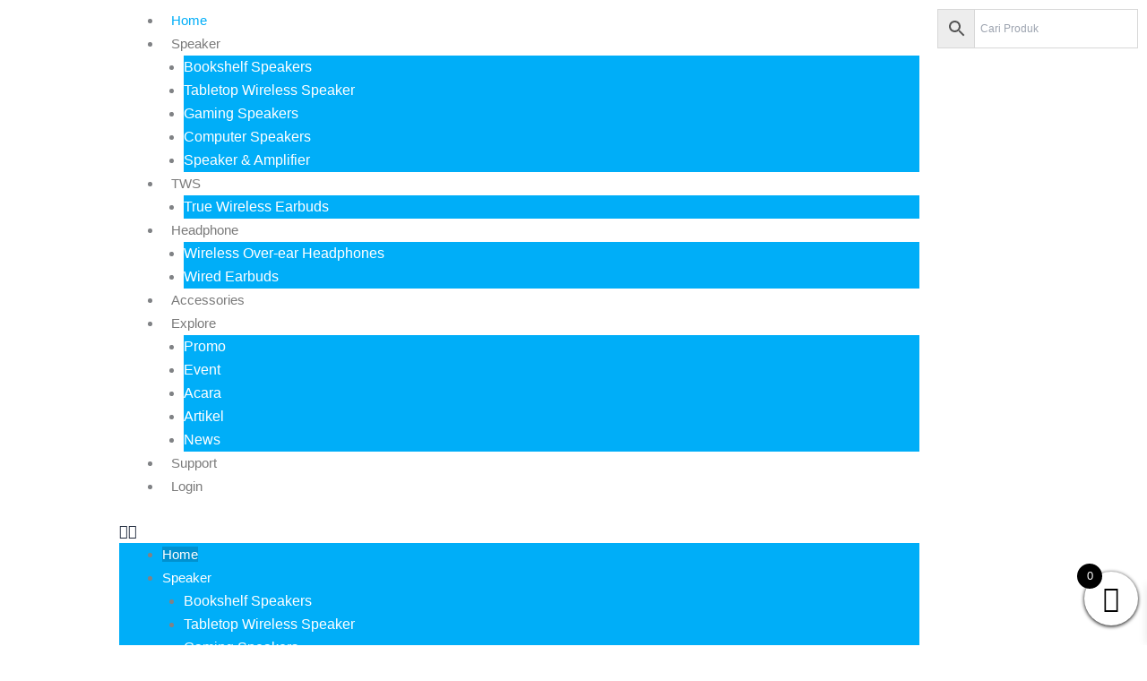

--- FILE ---
content_type: text/css
request_url: https://edifier.co.id/wp-content/uploads/elementor/css/post-14158.css?ver=1769068413
body_size: 1956
content:
.elementor-14158 .elementor-element.elementor-element-aa4de80{--display:flex;--flex-direction:row;--container-widget-width:initial;--container-widget-height:100%;--container-widget-flex-grow:1;--container-widget-align-self:stretch;--flex-wrap-mobile:wrap;--gap:0px 0px;--row-gap:0px;--column-gap:0px;--padding-top:50px;--padding-bottom:50px;--padding-left:0px;--padding-right:0px;}.elementor-14158 .elementor-element.elementor-element-aa4de80:not(.elementor-motion-effects-element-type-background), .elementor-14158 .elementor-element.elementor-element-aa4de80 > .elementor-motion-effects-container > .elementor-motion-effects-layer{background-color:#232F42;}.elementor-14158 .elementor-element.elementor-element-ee0f1be{--display:flex;--flex-direction:column;--container-widget-width:100%;--container-widget-height:initial;--container-widget-flex-grow:0;--container-widget-align-self:initial;--flex-wrap-mobile:wrap;--padding-top:10px;--padding-bottom:10px;--padding-left:10px;--padding-right:100px;--z-index:9;}.elementor-widget-heading .elementor-heading-title{font-family:var( --e-global-typography-primary-font-family ), Sans-serif;font-size:var( --e-global-typography-primary-font-size );color:var( --e-global-color-primary );}.elementor-14158 .elementor-element.elementor-element-cecb97a .elementor-heading-title{font-family:"Gotham", Sans-serif;font-size:1em;font-weight:600;text-transform:uppercase;color:#FFFFFF;}.elementor-widget-nav-menu .elementor-nav-menu .elementor-item{font-family:var( --e-global-typography-primary-font-family ), Sans-serif;font-size:var( --e-global-typography-primary-font-size );}.elementor-widget-nav-menu .elementor-nav-menu--main .elementor-item{color:var( --e-global-color-text );fill:var( --e-global-color-text );}.elementor-widget-nav-menu .elementor-nav-menu--main .elementor-item:hover,
					.elementor-widget-nav-menu .elementor-nav-menu--main .elementor-item.elementor-item-active,
					.elementor-widget-nav-menu .elementor-nav-menu--main .elementor-item.highlighted,
					.elementor-widget-nav-menu .elementor-nav-menu--main .elementor-item:focus{color:var( --e-global-color-accent );fill:var( --e-global-color-accent );}.elementor-widget-nav-menu .elementor-nav-menu--main:not(.e--pointer-framed) .elementor-item:before,
					.elementor-widget-nav-menu .elementor-nav-menu--main:not(.e--pointer-framed) .elementor-item:after{background-color:var( --e-global-color-accent );}.elementor-widget-nav-menu .e--pointer-framed .elementor-item:before,
					.elementor-widget-nav-menu .e--pointer-framed .elementor-item:after{border-color:var( --e-global-color-accent );}.elementor-widget-nav-menu{--e-nav-menu-divider-color:var( --e-global-color-text );}.elementor-widget-nav-menu .elementor-nav-menu--dropdown .elementor-item, .elementor-widget-nav-menu .elementor-nav-menu--dropdown  .elementor-sub-item{font-family:var( --e-global-typography-accent-font-family ), Sans-serif;font-weight:var( --e-global-typography-accent-font-weight );}.elementor-14158 .elementor-element.elementor-element-92ca712 .elementor-nav-menu .elementor-item{font-family:"Gotham", Sans-serif;font-size:14px;font-weight:400;}.elementor-14158 .elementor-element.elementor-element-92ca712 .elementor-nav-menu--main .elementor-item{color:#FFFFFFDB;fill:#FFFFFFDB;padding-left:0px;padding-right:0px;padding-top:8px;padding-bottom:8px;}.elementor-14158 .elementor-element.elementor-element-92ca712 .elementor-nav-menu--main .elementor-item:hover,
					.elementor-14158 .elementor-element.elementor-element-92ca712 .elementor-nav-menu--main .elementor-item.elementor-item-active,
					.elementor-14158 .elementor-element.elementor-element-92ca712 .elementor-nav-menu--main .elementor-item.highlighted,
					.elementor-14158 .elementor-element.elementor-element-92ca712 .elementor-nav-menu--main .elementor-item:focus{color:var( --e-global-color-astglobalcolor0 );fill:var( --e-global-color-astglobalcolor0 );}.elementor-14158 .elementor-element.elementor-element-92ca712 .elementor-nav-menu--main:not(.e--pointer-framed) .elementor-item:before,
					.elementor-14158 .elementor-element.elementor-element-92ca712 .elementor-nav-menu--main:not(.e--pointer-framed) .elementor-item:after{background-color:var( --e-global-color-astglobalcolor0 );}.elementor-14158 .elementor-element.elementor-element-92ca712 .e--pointer-framed .elementor-item:before,
					.elementor-14158 .elementor-element.elementor-element-92ca712 .e--pointer-framed .elementor-item:after{border-color:var( --e-global-color-astglobalcolor0 );}.elementor-14158 .elementor-element.elementor-element-92ca712 .elementor-nav-menu--main .elementor-item.elementor-item-active{color:var( --e-global-color-astglobalcolor0 );}.elementor-14158 .elementor-element.elementor-element-92ca712 .elementor-nav-menu--dropdown a, .elementor-14158 .elementor-element.elementor-element-92ca712 .elementor-menu-toggle{color:#FFFFFF;fill:#FFFFFF;}.elementor-14158 .elementor-element.elementor-element-92ca712 .elementor-nav-menu--dropdown{background-color:var( --e-global-color-astglobalcolor0 );}.elementor-14158 .elementor-element.elementor-element-92ca712 .elementor-nav-menu--dropdown a:hover,
					.elementor-14158 .elementor-element.elementor-element-92ca712 .elementor-nav-menu--dropdown a:focus,
					.elementor-14158 .elementor-element.elementor-element-92ca712 .elementor-nav-menu--dropdown a.elementor-item-active,
					.elementor-14158 .elementor-element.elementor-element-92ca712 .elementor-nav-menu--dropdown a.highlighted{background-color:var( --e-global-color-astglobalcolor1 );}.elementor-14158 .elementor-element.elementor-element-92ca712 .elementor-nav-menu--dropdown a.elementor-item-active{color:#FFFFFF;}.elementor-14158 .elementor-element.elementor-element-46568ad{--display:flex;--flex-direction:column;--container-widget-width:100%;--container-widget-height:initial;--container-widget-flex-grow:0;--container-widget-align-self:initial;--flex-wrap-mobile:wrap;}.elementor-14158 .elementor-element.elementor-element-6aa5a3c .elementor-heading-title{font-family:"Gotham", Sans-serif;font-size:1em;font-weight:600;text-transform:uppercase;color:#FFFFFF;}.elementor-14158 .elementor-element.elementor-element-c39172a .elementor-nav-menu .elementor-item{font-family:"Gotham", Sans-serif;font-size:14px;font-weight:400;}.elementor-14158 .elementor-element.elementor-element-c39172a .elementor-nav-menu--main .elementor-item{color:#FFFFFFDB;fill:#FFFFFFDB;padding-left:0px;padding-right:0px;padding-top:8px;padding-bottom:8px;}.elementor-14158 .elementor-element.elementor-element-c39172a .elementor-nav-menu--main .elementor-item:hover,
					.elementor-14158 .elementor-element.elementor-element-c39172a .elementor-nav-menu--main .elementor-item.elementor-item-active,
					.elementor-14158 .elementor-element.elementor-element-c39172a .elementor-nav-menu--main .elementor-item.highlighted,
					.elementor-14158 .elementor-element.elementor-element-c39172a .elementor-nav-menu--main .elementor-item:focus{color:var( --e-global-color-astglobalcolor0 );fill:var( --e-global-color-astglobalcolor0 );}.elementor-14158 .elementor-element.elementor-element-c39172a .elementor-nav-menu--main:not(.e--pointer-framed) .elementor-item:before,
					.elementor-14158 .elementor-element.elementor-element-c39172a .elementor-nav-menu--main:not(.e--pointer-framed) .elementor-item:after{background-color:var( --e-global-color-astglobalcolor0 );}.elementor-14158 .elementor-element.elementor-element-c39172a .e--pointer-framed .elementor-item:before,
					.elementor-14158 .elementor-element.elementor-element-c39172a .e--pointer-framed .elementor-item:after{border-color:var( --e-global-color-astglobalcolor0 );}.elementor-14158 .elementor-element.elementor-element-c39172a .elementor-nav-menu--main .elementor-item.elementor-item-active{color:var( --e-global-color-astglobalcolor0 );}.elementor-14158 .elementor-element.elementor-element-c39172a .elementor-nav-menu--dropdown a, .elementor-14158 .elementor-element.elementor-element-c39172a .elementor-menu-toggle{color:#FFFFFF;fill:#FFFFFF;}.elementor-14158 .elementor-element.elementor-element-c39172a .elementor-nav-menu--dropdown{background-color:var( --e-global-color-astglobalcolor0 );}.elementor-14158 .elementor-element.elementor-element-c39172a .elementor-nav-menu--dropdown a:hover,
					.elementor-14158 .elementor-element.elementor-element-c39172a .elementor-nav-menu--dropdown a:focus,
					.elementor-14158 .elementor-element.elementor-element-c39172a .elementor-nav-menu--dropdown a.elementor-item-active,
					.elementor-14158 .elementor-element.elementor-element-c39172a .elementor-nav-menu--dropdown a.highlighted{background-color:var( --e-global-color-astglobalcolor1 );}.elementor-14158 .elementor-element.elementor-element-c39172a .elementor-nav-menu--dropdown a.elementor-item-active{color:#FFFFFF;}.elementor-14158 .elementor-element.elementor-element-76bef75 > .elementor-widget-container{margin:20px 0px 10px 0px;}.elementor-14158 .elementor-element.elementor-element-76bef75 .elementor-heading-title{font-family:"Gotham", Sans-serif;font-size:1em;font-weight:600;text-transform:uppercase;color:#FFFFFF;}.elementor-widget-image .widget-image-caption{color:var( --e-global-color-text );font-family:var( --e-global-typography-text-font-family ), Sans-serif;font-weight:var( --e-global-typography-text-font-weight );}.elementor-14158 .elementor-element.elementor-element-4917b54{width:auto;max-width:auto;text-align:start;}.elementor-14158 .elementor-element.elementor-element-4917b54 img{width:50%;}.elementor-14158 .elementor-element.elementor-element-8b41102{width:auto;max-width:auto;text-align:start;}.elementor-14158 .elementor-element.elementor-element-8b41102 > .elementor-widget-container{margin:10px 0px 0px 0px;}.elementor-14158 .elementor-element.elementor-element-8b41102 img{width:40%;}.elementor-14158 .elementor-element.elementor-element-0a03dc2{--display:flex;--flex-direction:column;--container-widget-width:100%;--container-widget-height:initial;--container-widget-flex-grow:0;--container-widget-align-self:initial;--flex-wrap-mobile:wrap;}.elementor-14158 .elementor-element.elementor-element-90a5b1a .elementor-heading-title{font-family:"Gotham", Sans-serif;font-size:1em;font-weight:600;text-transform:uppercase;color:#FFFFFF;}.elementor-widget-icon-list .elementor-icon-list-item:not(:last-child):after{border-color:var( --e-global-color-text );}.elementor-widget-icon-list .elementor-icon-list-icon i{color:var( --e-global-color-primary );}.elementor-widget-icon-list .elementor-icon-list-icon svg{fill:var( --e-global-color-primary );}.elementor-widget-icon-list .elementor-icon-list-item > .elementor-icon-list-text, .elementor-widget-icon-list .elementor-icon-list-item > a{font-family:var( --e-global-typography-text-font-family ), Sans-serif;font-weight:var( --e-global-typography-text-font-weight );}.elementor-widget-icon-list .elementor-icon-list-text{color:var( --e-global-color-secondary );}.elementor-14158 .elementor-element.elementor-element-4d50d03 > .elementor-widget-container{margin:10px 0px 0px 0px;}.elementor-14158 .elementor-element.elementor-element-4d50d03 .elementor-icon-list-items:not(.elementor-inline-items) .elementor-icon-list-item:not(:last-child){padding-block-end:calc(10px/2);}.elementor-14158 .elementor-element.elementor-element-4d50d03 .elementor-icon-list-items:not(.elementor-inline-items) .elementor-icon-list-item:not(:first-child){margin-block-start:calc(10px/2);}.elementor-14158 .elementor-element.elementor-element-4d50d03 .elementor-icon-list-items.elementor-inline-items .elementor-icon-list-item{margin-inline:calc(10px/2);}.elementor-14158 .elementor-element.elementor-element-4d50d03 .elementor-icon-list-items.elementor-inline-items{margin-inline:calc(-10px/2);}.elementor-14158 .elementor-element.elementor-element-4d50d03 .elementor-icon-list-items.elementor-inline-items .elementor-icon-list-item:after{inset-inline-end:calc(-10px/2);}.elementor-14158 .elementor-element.elementor-element-4d50d03 .elementor-icon-list-icon i{color:var( --e-global-color-astglobalcolor0 );transition:color 0.3s;}.elementor-14158 .elementor-element.elementor-element-4d50d03 .elementor-icon-list-icon svg{fill:var( --e-global-color-astglobalcolor0 );transition:fill 0.3s;}.elementor-14158 .elementor-element.elementor-element-4d50d03{--e-icon-list-icon-size:14px;--icon-vertical-align:flex-start;--icon-vertical-offset:7px;}.elementor-14158 .elementor-element.elementor-element-4d50d03 .elementor-icon-list-item > .elementor-icon-list-text, .elementor-14158 .elementor-element.elementor-element-4d50d03 .elementor-icon-list-item > a{font-family:"Gotham", Sans-serif;font-size:15px;font-weight:400;}.elementor-14158 .elementor-element.elementor-element-4d50d03 .elementor-icon-list-text{color:#FFFFFFE6;transition:color 0.3s;}.elementor-widget-button .elementor-button{background-color:var( --e-global-color-accent );font-family:var( --e-global-typography-accent-font-family ), Sans-serif;font-weight:var( --e-global-typography-accent-font-weight );}.elementor-14158 .elementor-element.elementor-element-f88e051 .elementor-button{background-color:#288B36;font-family:"Gotham", Sans-serif;font-size:13px;font-weight:600;text-transform:uppercase;border-radius:50px 50px 50px 50px;padding:8px 15px 8px 15px;}.elementor-14158 .elementor-element.elementor-element-f88e051{width:auto;max-width:auto;bottom:80px;}body:not(.rtl) .elementor-14158 .elementor-element.elementor-element-f88e051{right:20px;}body.rtl .elementor-14158 .elementor-element.elementor-element-f88e051{left:20px;}.elementor-14158 .elementor-element.elementor-element-f88e051 .elementor-button-content-wrapper{flex-direction:row;}.elementor-14158 .elementor-element.elementor-element-5a35af0 .elementor-button{background-color:#288B36;font-family:"Gotham", Sans-serif;font-size:13px;font-weight:600;text-transform:uppercase;border-radius:50px 50px 50px 50px;padding:8px 15px 8px 15px;}.elementor-14158 .elementor-element.elementor-element-5a35af0{width:auto;max-width:auto;bottom:115px;}body:not(.rtl) .elementor-14158 .elementor-element.elementor-element-5a35af0{right:20px;}body.rtl .elementor-14158 .elementor-element.elementor-element-5a35af0{left:20px;}.elementor-14158 .elementor-element.elementor-element-5a35af0 .elementor-button-content-wrapper{flex-direction:row;}.elementor-14158 .elementor-element.elementor-element-3f70c58 .elementor-button{background-color:#288B36;font-family:"Gotham", Sans-serif;font-size:13px;font-weight:600;text-transform:uppercase;border-radius:50px 50px 50px 50px;padding:8px 15px 8px 15px;}.elementor-14158 .elementor-element.elementor-element-3f70c58{width:auto;max-width:auto;bottom:150px;}body:not(.rtl) .elementor-14158 .elementor-element.elementor-element-3f70c58{right:20px;}body.rtl .elementor-14158 .elementor-element.elementor-element-3f70c58{left:20px;}.elementor-14158 .elementor-element.elementor-element-3f70c58 .elementor-button-content-wrapper{flex-direction:row;}.elementor-14158 .elementor-element.elementor-element-6e23901{--display:flex;--flex-direction:column;--container-widget-width:100%;--container-widget-height:initial;--container-widget-flex-grow:0;--container-widget-align-self:initial;--flex-wrap-mobile:wrap;}.elementor-14158 .elementor-element.elementor-element-e19e46d > .elementor-widget-container{margin:-15px 0px -20px 0px;}.elementor-14158 .elementor-element.elementor-element-b7b5c34{--display:flex;--flex-direction:row;--container-widget-width:calc( ( 1 - var( --container-widget-flex-grow ) ) * 100% );--container-widget-height:100%;--container-widget-flex-grow:1;--container-widget-align-self:stretch;--flex-wrap-mobile:wrap;--align-items:stretch;--gap:0px 0px;--row-gap:0px;--column-gap:0px;}.elementor-14158 .elementor-element.elementor-element-b7b5c34:not(.elementor-motion-effects-element-type-background), .elementor-14158 .elementor-element.elementor-element-b7b5c34 > .elementor-motion-effects-container > .elementor-motion-effects-layer{background-color:var( --e-global-color-astglobalcolor2 );}.elementor-14158 .elementor-element.elementor-element-685ae33{--display:flex;--flex-direction:row;--container-widget-width:calc( ( 1 - var( --container-widget-flex-grow ) ) * 100% );--container-widget-height:100%;--container-widget-flex-grow:1;--container-widget-align-self:stretch;--flex-wrap-mobile:wrap;--justify-content:center;--align-items:center;--gap:0px 0px;--row-gap:0px;--column-gap:0px;--padding-top:0px;--padding-bottom:0px;--padding-left:0px;--padding-right:0px;}.elementor-widget-text-editor{font-family:var( --e-global-typography-text-font-family ), Sans-serif;font-weight:var( --e-global-typography-text-font-weight );color:var( --e-global-color-text );}.elementor-widget-text-editor.elementor-drop-cap-view-stacked .elementor-drop-cap{background-color:var( --e-global-color-primary );}.elementor-widget-text-editor.elementor-drop-cap-view-framed .elementor-drop-cap, .elementor-widget-text-editor.elementor-drop-cap-view-default .elementor-drop-cap{color:var( --e-global-color-primary );border-color:var( --e-global-color-primary );}.elementor-14158 .elementor-element.elementor-element-0ab3689{width:initial;max-width:initial;text-align:center;font-family:"Helvetica", Sans-serif;font-size:0.8em;font-weight:400;color:#FFFFFFDB;}.elementor-14158 .elementor-element.elementor-element-0ab3689 > .elementor-widget-container{margin:0px 0px -22px 0px;}.elementor-14158 .elementor-element.elementor-element-add6d60{--grid-template-columns:repeat(0, auto);width:initial;max-width:initial;--icon-size:14px;--grid-column-gap:8px;--grid-row-gap:0px;}.elementor-14158 .elementor-element.elementor-element-add6d60 .elementor-widget-container{text-align:center;}.elementor-14158 .elementor-element.elementor-element-add6d60 > .elementor-widget-container{margin:0px 0px 0px 0px;padding:0px 10px 0px 10px;}.elementor-14158 .elementor-element.elementor-element-dd55066{--display:flex;--flex-direction:row;--container-widget-width:calc( ( 1 - var( --container-widget-flex-grow ) ) * 100% );--container-widget-height:100%;--container-widget-flex-grow:1;--container-widget-align-self:stretch;--flex-wrap-mobile:wrap;--justify-content:center;--align-items:center;--gap:0px 0px;--row-gap:0px;--column-gap:0px;--margin-top:0px;--margin-bottom:0px;--margin-left:0px;--margin-right:0px;--padding-top:0px;--padding-bottom:0px;--padding-left:0px;--padding-right:0px;}.elementor-14158 .elementor-element.elementor-element-39d2251{width:initial;max-width:initial;text-align:center;font-family:"Helvetica", Sans-serif;font-size:0.8em;font-weight:400;color:#FFFFFFDB;}.elementor-14158 .elementor-element.elementor-element-39d2251 > .elementor-widget-container{margin:0px 0px -22px 0px;}.elementor-14158 .elementor-element.elementor-element-a25f2b4{width:var( --container-widget-width, 64px );max-width:64px;--container-widget-width:64px;--container-widget-flex-grow:0;text-align:start;}.elementor-14158 .elementor-element.elementor-element-a25f2b4 > .elementor-widget-container{margin:2px 2px 2px 2px;}.elementor-14158 .elementor-element.elementor-element-a25f2b4 img{border-radius:5px 5px 5px 5px;box-shadow:1px 1px 2px 0px rgba(0,0,0,0.5);}.elementor-14158 .elementor-element.elementor-element-d3e21f9{width:var( --container-widget-width, 64px );max-width:64px;--container-widget-width:64px;--container-widget-flex-grow:0;text-align:start;}.elementor-14158 .elementor-element.elementor-element-d3e21f9 > .elementor-widget-container{margin:2px 2px 2px 2px;}.elementor-14158 .elementor-element.elementor-element-d3e21f9 img{border-radius:5px 5px 5px 5px;box-shadow:1px 1px 2px 0px rgba(0,0,0,0.5);}.elementor-14158 .elementor-element.elementor-element-52288ff{--display:flex;--flex-direction:row;--container-widget-width:calc( ( 1 - var( --container-widget-flex-grow ) ) * 100% );--container-widget-height:100%;--container-widget-flex-grow:1;--container-widget-align-self:stretch;--flex-wrap-mobile:wrap;--justify-content:center;--align-items:center;--gap:0px 0px;--row-gap:0px;--column-gap:0px;--margin-top:0px;--margin-bottom:0px;--margin-left:0px;--margin-right:0px;--padding-top:0px;--padding-bottom:0px;--padding-left:0px;--padding-right:0px;}.elementor-14158 .elementor-element.elementor-element-4ad8791{width:initial;max-width:initial;text-align:center;font-family:"Helvetica", Sans-serif;font-size:0.8em;font-weight:400;color:#FFFFFFDB;}.elementor-14158 .elementor-element.elementor-element-4ad8791 > .elementor-widget-container{margin:0px 0px -22px 0px;}.elementor-14158 .elementor-element.elementor-element-f457021{width:var( --container-widget-width, 64px );max-width:64px;--container-widget-width:64px;--container-widget-flex-grow:0;text-align:start;}.elementor-14158 .elementor-element.elementor-element-f457021 > .elementor-widget-container{margin:2px 2px 2px 2px;}.elementor-14158 .elementor-element.elementor-element-f457021 img{border-radius:5px 5px 5px 5px;box-shadow:1px 1px 2px 0px rgba(0,0,0,0.5);}.elementor-14158 .elementor-element.elementor-element-a012c0c{--display:flex;--flex-direction:row;--container-widget-width:calc( ( 1 - var( --container-widget-flex-grow ) ) * 100% );--container-widget-height:100%;--container-widget-flex-grow:1;--container-widget-align-self:stretch;--flex-wrap-mobile:wrap;--align-items:stretch;--gap:10px 10px;--row-gap:10px;--column-gap:10px;}.elementor-14158 .elementor-element.elementor-element-a012c0c:not(.elementor-motion-effects-element-type-background), .elementor-14158 .elementor-element.elementor-element-a012c0c > .elementor-motion-effects-container > .elementor-motion-effects-layer{background-color:#1B2535;}.elementor-14158 .elementor-element.elementor-element-9a8656f{--display:flex;}.elementor-14158 .elementor-element.elementor-element-d4aa92d > .elementor-widget-container{margin:0px 0px -20px 0px;}.elementor-14158 .elementor-element.elementor-element-d4aa92d{text-align:center;font-family:"Helvetica", Sans-serif;font-size:0.6em;font-weight:400;letter-spacing:1px;color:#FFFFFF;}@media(min-width:768px){.elementor-14158 .elementor-element.elementor-element-ee0f1be{--width:25%;}.elementor-14158 .elementor-element.elementor-element-46568ad{--width:25%;}.elementor-14158 .elementor-element.elementor-element-0a03dc2{--width:25%;}.elementor-14158 .elementor-element.elementor-element-6e23901{--width:25%;}}@media(max-width:1024px) and (min-width:768px){.elementor-14158 .elementor-element.elementor-element-685ae33{--width:30%;}.elementor-14158 .elementor-element.elementor-element-dd55066{--width:33%;}.elementor-14158 .elementor-element.elementor-element-52288ff{--width:33%;}}@media(max-width:1650px){.elementor-widget-heading .elementor-heading-title{font-size:var( --e-global-typography-primary-font-size );}.elementor-widget-nav-menu .elementor-nav-menu .elementor-item{font-size:var( --e-global-typography-primary-font-size );}}@media(max-width:1024px){.elementor-14158 .elementor-element.elementor-element-ee0f1be{--padding-top:10px;--padding-bottom:10px;--padding-left:10px;--padding-right:10px;}.elementor-widget-heading .elementor-heading-title{font-size:var( --e-global-typography-primary-font-size );}.elementor-widget-nav-menu .elementor-nav-menu .elementor-item{font-size:var( --e-global-typography-primary-font-size );}.elementor-14158 .elementor-element.elementor-element-e19e46d > .elementor-widget-container{margin:-60px 0px 0px 0px;}.elementor-14158 .elementor-element.elementor-element-685ae33{--justify-content:flex-start;}.elementor-14158 .elementor-element.elementor-element-0ab3689{width:100%;max-width:100%;text-align:center;}.elementor-14158 .elementor-element.elementor-element-add6d60{width:initial;max-width:initial;--icon-size:12px;--grid-column-gap:6px;}.elementor-14158 .elementor-element.elementor-element-dd55066{--justify-content:flex-start;}.elementor-14158 .elementor-element.elementor-element-39d2251{width:100%;max-width:100%;text-align:center;}.elementor-14158 .elementor-element.elementor-element-a25f2b4{width:var( --container-widget-width, 64px );max-width:64px;--container-widget-width:64px;--container-widget-flex-grow:0;text-align:center;}.elementor-14158 .elementor-element.elementor-element-d3e21f9{width:var( --container-widget-width, 64px );max-width:64px;--container-widget-width:64px;--container-widget-flex-grow:0;text-align:center;}.elementor-14158 .elementor-element.elementor-element-52288ff{--justify-content:flex-start;}.elementor-14158 .elementor-element.elementor-element-4ad8791{width:100%;max-width:100%;text-align:center;}.elementor-14158 .elementor-element.elementor-element-f457021{width:var( --container-widget-width, 64px );max-width:64px;--container-widget-width:64px;--container-widget-flex-grow:0;text-align:center;}}@media(max-width:767px){.elementor-14158 .elementor-element.elementor-element-ee0f1be{--width:50%;}.elementor-widget-heading .elementor-heading-title{font-size:var( --e-global-typography-primary-font-size );}.elementor-widget-nav-menu .elementor-nav-menu .elementor-item{font-size:var( --e-global-typography-primary-font-size );}.elementor-14158 .elementor-element.elementor-element-46568ad{--width:50%;}.elementor-14158 .elementor-element.elementor-element-f88e051{bottom:80px;}.elementor-14158 .elementor-element.elementor-element-f88e051 .elementor-button{font-size:11px;padding:5px 15px 5px 15px;}.elementor-14158 .elementor-element.elementor-element-5a35af0{bottom:105px;}.elementor-14158 .elementor-element.elementor-element-5a35af0 .elementor-button{font-size:11px;padding:5px 15px 5px 15px;}.elementor-14158 .elementor-element.elementor-element-3f70c58{bottom:130px;}.elementor-14158 .elementor-element.elementor-element-3f70c58 .elementor-button{font-size:11px;padding:5px 15px 5px 15px;}.elementor-14158 .elementor-element.elementor-element-e19e46d > .elementor-widget-container{margin:-10px -10px 0px -10px;padding:0px 0px 0px 0px;}.elementor-14158 .elementor-element.elementor-element-685ae33{--width:100%;--gap:0px 0px;--row-gap:0px;--column-gap:0px;--margin-top:0px;--margin-bottom:10px;--margin-left:0px;--margin-right:0px;}.elementor-14158 .elementor-element.elementor-element-0ab3689{width:100%;max-width:100%;text-align:center;font-size:0.7em;}.elementor-14158 .elementor-element.elementor-element-0ab3689 > .elementor-widget-container{margin:0px 0px -8px 0px;padding:0px 0px 0px 0px;}.elementor-14158 .elementor-element.elementor-element-add6d60{width:var( --container-widget-width, 106.579% );max-width:106.579%;--container-widget-width:106.579%;--container-widget-flex-grow:0;}.elementor-14158 .elementor-element.elementor-element-add6d60 > .elementor-widget-container{padding:0% 0% 0% 0%;}.elementor-14158 .elementor-element.elementor-element-dd55066{--width:50%;--justify-content:center;--gap:0px 0px;--row-gap:0px;--column-gap:0px;}.elementor-14158 .elementor-element.elementor-element-39d2251{width:100%;max-width:100%;text-align:center;font-size:0.7em;}.elementor-14158 .elementor-element.elementor-element-39d2251 > .elementor-widget-container{margin:0px 0px -8px 0px;padding:0px 0px 0px 0px;}.elementor-14158 .elementor-element.elementor-element-a25f2b4{--container-widget-width:50px;--container-widget-flex-grow:0;width:var( --container-widget-width, 50px );max-width:50px;text-align:center;}.elementor-14158 .elementor-element.elementor-element-a25f2b4 img{border-radius:4px 4px 4px 4px;}.elementor-14158 .elementor-element.elementor-element-d3e21f9{--container-widget-width:50px;--container-widget-flex-grow:0;width:var( --container-widget-width, 50px );max-width:50px;text-align:center;}.elementor-14158 .elementor-element.elementor-element-d3e21f9 img{border-radius:4px 4px 4px 4px;}.elementor-14158 .elementor-element.elementor-element-52288ff{--width:50%;--justify-content:center;--gap:0px 0px;--row-gap:0px;--column-gap:0px;}.elementor-14158 .elementor-element.elementor-element-4ad8791{width:100%;max-width:100%;text-align:center;font-size:0.7em;}.elementor-14158 .elementor-element.elementor-element-4ad8791 > .elementor-widget-container{margin:0px 0px -8px 0px;padding:0px 0px 0px 0px;}.elementor-14158 .elementor-element.elementor-element-f457021{--container-widget-width:50px;--container-widget-flex-grow:0;width:var( --container-widget-width, 50px );max-width:50px;text-align:center;}.elementor-14158 .elementor-element.elementor-element-f457021 img{border-radius:4px 4px 4px 4px;}.elementor-14158 .elementor-element.elementor-element-d4aa92d > .elementor-widget-container{margin:0px 0px 0px 0px;}}

--- FILE ---
content_type: text/css
request_url: https://edifier.co.id/wp-content/uploads/elementor/css/post-14112.css?ver=1769068413
body_size: 508
content:
.elementor-14112 .elementor-element.elementor-element-6c7127e{--display:flex;--flex-direction:row;--container-widget-width:initial;--container-widget-height:100%;--container-widget-flex-grow:1;--container-widget-align-self:stretch;--flex-wrap-mobile:wrap;--gap:0px 0px;--row-gap:0px;--column-gap:0px;--padding-top:0px;--padding-bottom:0px;--padding-left:0px;--padding-right:0px;}.elementor-14112 .elementor-element.elementor-element-6c7127e:not(.elementor-motion-effects-element-type-background), .elementor-14112 .elementor-element.elementor-element-6c7127e > .elementor-motion-effects-container > .elementor-motion-effects-layer{background-color:#FFFFFF;}.elementor-14112 .elementor-element.elementor-element-944c4dc{--display:flex;--flex-direction:column;--container-widget-width:100%;--container-widget-height:initial;--container-widget-flex-grow:0;--container-widget-align-self:initial;--flex-wrap-mobile:wrap;--justify-content:center;}.elementor-widget-theme-site-logo .widget-image-caption{color:var( --e-global-color-text );font-family:var( --e-global-typography-text-font-family ), Sans-serif;font-weight:var( --e-global-typography-text-font-weight );}.elementor-14112 .elementor-element.elementor-element-14bbeaf{--display:flex;--flex-direction:column;--container-widget-width:100%;--container-widget-height:initial;--container-widget-flex-grow:0;--container-widget-align-self:initial;--flex-wrap-mobile:wrap;--justify-content:center;}.elementor-widget-nav-menu .elementor-nav-menu .elementor-item{font-family:var( --e-global-typography-primary-font-family ), Sans-serif;font-size:var( --e-global-typography-primary-font-size );}.elementor-widget-nav-menu .elementor-nav-menu--main .elementor-item{color:var( --e-global-color-text );fill:var( --e-global-color-text );}.elementor-widget-nav-menu .elementor-nav-menu--main .elementor-item:hover,
					.elementor-widget-nav-menu .elementor-nav-menu--main .elementor-item.elementor-item-active,
					.elementor-widget-nav-menu .elementor-nav-menu--main .elementor-item.highlighted,
					.elementor-widget-nav-menu .elementor-nav-menu--main .elementor-item:focus{color:var( --e-global-color-accent );fill:var( --e-global-color-accent );}.elementor-widget-nav-menu .elementor-nav-menu--main:not(.e--pointer-framed) .elementor-item:before,
					.elementor-widget-nav-menu .elementor-nav-menu--main:not(.e--pointer-framed) .elementor-item:after{background-color:var( --e-global-color-accent );}.elementor-widget-nav-menu .e--pointer-framed .elementor-item:before,
					.elementor-widget-nav-menu .e--pointer-framed .elementor-item:after{border-color:var( --e-global-color-accent );}.elementor-widget-nav-menu{--e-nav-menu-divider-color:var( --e-global-color-text );}.elementor-widget-nav-menu .elementor-nav-menu--dropdown .elementor-item, .elementor-widget-nav-menu .elementor-nav-menu--dropdown  .elementor-sub-item{font-family:var( --e-global-typography-accent-font-family ), Sans-serif;font-weight:var( --e-global-typography-accent-font-weight );}.elementor-14112 .elementor-element.elementor-element-4ab0406 .elementor-menu-toggle{margin-left:auto;background-color:#02010100;}.elementor-14112 .elementor-element.elementor-element-4ab0406 .elementor-nav-menu .elementor-item{font-family:"Gotham", Sans-serif;font-size:15px;font-weight:400;}.elementor-14112 .elementor-element.elementor-element-4ab0406 .elementor-nav-menu--main .elementor-item:hover,
					.elementor-14112 .elementor-element.elementor-element-4ab0406 .elementor-nav-menu--main .elementor-item.elementor-item-active,
					.elementor-14112 .elementor-element.elementor-element-4ab0406 .elementor-nav-menu--main .elementor-item.highlighted,
					.elementor-14112 .elementor-element.elementor-element-4ab0406 .elementor-nav-menu--main .elementor-item:focus{color:var( --e-global-color-astglobalcolor0 );fill:var( --e-global-color-astglobalcolor0 );}.elementor-14112 .elementor-element.elementor-element-4ab0406 .elementor-nav-menu--main:not(.e--pointer-framed) .elementor-item:before,
					.elementor-14112 .elementor-element.elementor-element-4ab0406 .elementor-nav-menu--main:not(.e--pointer-framed) .elementor-item:after{background-color:var( --e-global-color-astglobalcolor0 );}.elementor-14112 .elementor-element.elementor-element-4ab0406 .e--pointer-framed .elementor-item:before,
					.elementor-14112 .elementor-element.elementor-element-4ab0406 .e--pointer-framed .elementor-item:after{border-color:var( --e-global-color-astglobalcolor0 );}.elementor-14112 .elementor-element.elementor-element-4ab0406 .elementor-nav-menu--main .elementor-item.elementor-item-active{color:var( --e-global-color-astglobalcolor0 );}.elementor-14112 .elementor-element.elementor-element-4ab0406 .elementor-nav-menu--main .elementor-item{padding-left:10px;padding-right:10px;}.elementor-14112 .elementor-element.elementor-element-4ab0406 .elementor-nav-menu--dropdown a, .elementor-14112 .elementor-element.elementor-element-4ab0406 .elementor-menu-toggle{color:#FFFFFF;fill:#FFFFFF;}.elementor-14112 .elementor-element.elementor-element-4ab0406 .elementor-nav-menu--dropdown{background-color:var( --e-global-color-astglobalcolor0 );}.elementor-14112 .elementor-element.elementor-element-4ab0406 .elementor-nav-menu--dropdown a:hover,
					.elementor-14112 .elementor-element.elementor-element-4ab0406 .elementor-nav-menu--dropdown a:focus,
					.elementor-14112 .elementor-element.elementor-element-4ab0406 .elementor-nav-menu--dropdown a.elementor-item-active,
					.elementor-14112 .elementor-element.elementor-element-4ab0406 .elementor-nav-menu--dropdown a.highlighted{background-color:var( --e-global-color-astglobalcolor1 );}.elementor-14112 .elementor-element.elementor-element-4ab0406 .elementor-nav-menu--dropdown a.elementor-item-active{color:#FFFFFF;}.elementor-14112 .elementor-element.elementor-element-4ab0406 .elementor-nav-menu--dropdown .elementor-item, .elementor-14112 .elementor-element.elementor-element-4ab0406 .elementor-nav-menu--dropdown  .elementor-sub-item{font-family:"Gotham", Sans-serif;font-weight:500;}.elementor-14112 .elementor-element.elementor-element-4ab0406 div.elementor-menu-toggle{color:var( --e-global-color-astglobalcolor2 );}.elementor-14112 .elementor-element.elementor-element-4ab0406 div.elementor-menu-toggle svg{fill:var( --e-global-color-astglobalcolor2 );}.elementor-14112 .elementor-element.elementor-element-61fd8da{--display:flex;--flex-direction:column;--container-widget-width:100%;--container-widget-height:initial;--container-widget-flex-grow:0;--container-widget-align-self:initial;--flex-wrap-mobile:wrap;--justify-content:center;}@media(min-width:768px){.elementor-14112 .elementor-element.elementor-element-944c4dc{--width:10%;}.elementor-14112 .elementor-element.elementor-element-14bbeaf{--width:75%;}.elementor-14112 .elementor-element.elementor-element-61fd8da{--width:20%;}}@media(max-width:1650px){.elementor-widget-nav-menu .elementor-nav-menu .elementor-item{font-size:var( --e-global-typography-primary-font-size );}}@media(max-width:1024px){.elementor-widget-nav-menu .elementor-nav-menu .elementor-item{font-size:var( --e-global-typography-primary-font-size );}.elementor-14112 .elementor-element.elementor-element-4ab0406 > .elementor-widget-container{margin:0px 0px -10px 0px;}}@media(max-width:767px){.elementor-14112 .elementor-element.elementor-element-944c4dc{--width:30%;}.elementor-14112 .elementor-element.elementor-element-14bbeaf{--width:20%;}.elementor-widget-nav-menu .elementor-nav-menu .elementor-item{font-size:var( --e-global-typography-primary-font-size );}.elementor-14112 .elementor-element.elementor-element-4ab0406 > .elementor-widget-container{margin:0px 0px 0px 0px;}.elementor-14112 .elementor-element.elementor-element-4ab0406 .elementor-nav-menu--dropdown .elementor-item, .elementor-14112 .elementor-element.elementor-element-4ab0406 .elementor-nav-menu--dropdown  .elementor-sub-item{font-size:15px;}.elementor-14112 .elementor-element.elementor-element-4ab0406 .elementor-nav-menu--main > .elementor-nav-menu > li > .elementor-nav-menu--dropdown, .elementor-14112 .elementor-element.elementor-element-4ab0406 .elementor-nav-menu__container.elementor-nav-menu--dropdown{margin-top:20px !important;}.elementor-14112 .elementor-element.elementor-element-61fd8da{--width:50%;}}

--- FILE ---
content_type: text/css
request_url: https://edifier.co.id/wp-content/uploads/elementor/css/post-47.css?ver=1769068413
body_size: 49
content:
.elementor-kit-47{--e-global-color-primary:#6EC1E4;--e-global-color-secondary:#54595F;--e-global-color-text:#7A7A7A;--e-global-color-accent:#61CE70;--e-global-typography-primary-font-family:"Gotham";--e-global-typography-primary-font-size:1em;--e-global-typography-secondary-font-family:"Gotham";--e-global-typography-secondary-font-size:1em;--e-global-typography-secondary-font-weight:400;--e-global-typography-text-font-family:"Gotham";--e-global-typography-text-font-weight:400;--e-global-typography-accent-font-family:"Gotham";--e-global-typography-accent-font-weight:500;--e-global-typography-46c6c16-font-family:"Gotham";font-family:"Gotham", Sans-serif;}.elementor-kit-47 e-page-transition{background-color:#FFBC7D;}.elementor-kit-47 a{font-family:"Gotham", Sans-serif;}.elementor-kit-47 h1{font-family:"Gotham", Sans-serif;}.elementor-kit-47 h2{font-family:"Gotham", Sans-serif;}.elementor-kit-47 h3{font-family:"Gotham", Sans-serif;}.elementor-kit-47 h4{font-family:"Gotham", Sans-serif;}.elementor-kit-47 h5{font-family:"Gotham", Sans-serif;}.elementor-kit-47 h6{font-family:"Gotham", Sans-serif;}.elementor-section.elementor-section-boxed > .elementor-container{max-width:1200px;}.e-con{--container-max-width:1200px;}.elementor-widget:not(:last-child){margin-block-end:0px;}.elementor-element{--widgets-spacing:0px 0px;--widgets-spacing-row:0px;--widgets-spacing-column:0px;}{}h1.entry-title{display:var(--page-title-display);}@media(max-width:1024px){.elementor-section.elementor-section-boxed > .elementor-container{max-width:1024px;}.e-con{--container-max-width:1024px;}}@media(max-width:767px){.elementor-section.elementor-section-boxed > .elementor-container{max-width:767px;}.e-con{--container-max-width:767px;}}